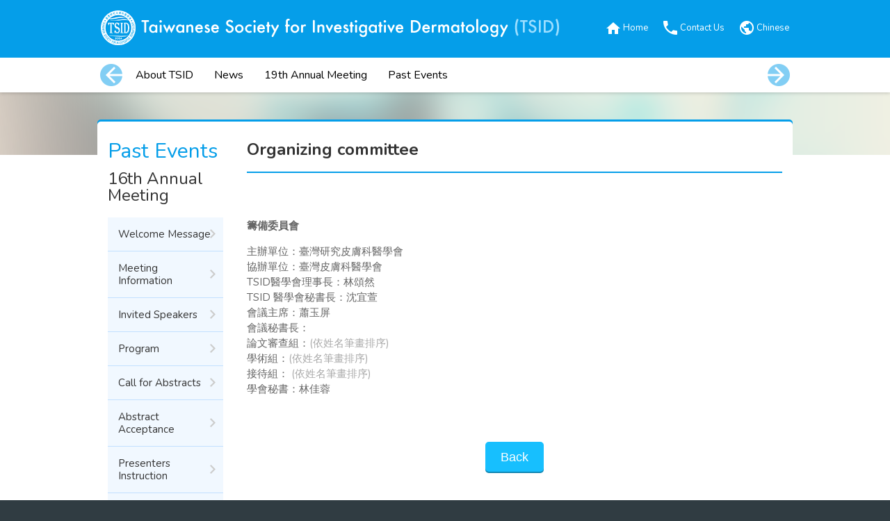

--- FILE ---
content_type: text/html; charset=UTF-8
request_url: http://www.tsid.org.tw/en/article/index.php?FID=17&FSID=54&FTID=114&Type=3
body_size: 28272
content:
<!DOCTYPE html>
<html lang="en">
<head>
		<!-- Global site tag (gtag.js) - Google Analytics -->
	<script async src="https://www.googletagmanager.com/gtag/js?id=G-CKV93J5C0H"></script>
	<script>
		window.dataLayer = window.dataLayer || [];
		function gtag(){dataLayer.push(arguments);}
		gtag('js', new Date());

		gtag('config', 'G-CKV93J5C0H');
	</script>
	<meta charset="utf-8">
	<meta name="format-detection" content="telephone=no">
	<meta name="viewport" content="width=1024">
	<meta http-equiv="X-UA-Compatible" content="IE=edge,chrome=1">
	<title>Taiwanese Society for Investigative Dermatology (TSID)</title>
	<meta name="Keywords" content="TSID,Investigative Dermatology,Taiwanese Society for Investigative Dermatology">
	<meta name="Description" property="og:description" itemprop="description" content="This Council will improve the level of skin science, Promote skin science research and clinical application, And the establishment of an international study of dermatology medical groups for the purpose of the link.">

	<link rel="icon" type="image/png" href="/images/favicons/favicon-32x32.png" sizes="32x32">
	<link rel="shortcut icon" href="/images/favicons/favicon.ico">
	<link rel="manifest" href="/images/favicons/manifest.json">
	<meta name="theme-color" content="#059ee9">

	<link rel="image_src" type="image/jpeg" href="/images/icon-for-facebook.png" />
	<link rel="apple-touch-icon" href="/images/touch-icon-iphone-retina.png">
	<link rel="apple-touch-icon" sizes="76x76" href="/images/touch-icon-ipad.png">
	<link rel="apple-touch-icon" sizes="120x120" href="/images/touch-icon-iphone-retina.png">
	<link rel="apple-touch-icon" sizes="152x152" href="/images/touch-icon-ipad-retina.png">
	<!--fb meta-->

	<meta property="og:title" itemprop="name" content="Taiwanese Society for Investigative Dermatology(TSID)">
	<meta property="og:image" itemprop="image" content="/images/icon-for-facebook.png">
	<meta property="og:type" content="website">
	<meta property="og:site_name" name="application-name" content="Taiwanese Society for Investigative Dermatology(TSID)">
	<!--fb meta(end)-->


	<!--[if lt IE 9]>
	<script src="https://cdnjs.cloudflare.com/ajax/libs/html5shiv/3.7.3/html5shiv.min.js"></script>
	<script src="https://cdnjs.cloudflare.com/ajax/libs/respond.js/1.4.2/respond.min.js"></script>
	<![endif]-->

	<script src="https://cdnjs.cloudflare.com/ajax/libs/jquery/1.12.4/jquery.min.js"></script>
	<script src="/js/jquery.mousewheel.js"></script>
	<script src="/js/jquery.easing.1.3.js"></script>
	<script src="/manage/JavaScript/HuaWeb.js"></script>
	<link rel="stylesheet" href="https://cdnjs.cloudflare.com/ajax/libs/normalize/5.0.0/normalize.min.css">
	<link rel="stylesheet" href="https://fonts.googleapis.com/css?family=Nunito:400,700&display=swap">
	<link rel="stylesheet" href="https://cdnjs.cloudflare.com/ajax/libs/animate.css/3.5.2/animate.min.css">
	<script src="https://cdnjs.cloudflare.com/ajax/libs/imgLiquid/0.9.944/js/imgLiquid-min.js"></script>
	<link rel="stylesheet" href="/en/css/tsid.css?v=20241014">

	<script>
		$(document).ready(function(){
			$(".imgLiquidFill").imgLiquid({fill:true});
		});
	</script>
	<link rel="stylesheet" href="../css/news.css?v=20241014">
</head>
<body>
		<div id="headerContainer" class="clearfix">
		<header class="wrapper">
			<a id="headingLink" href="/en/index.php" title="TSID Home">
				<h2 id="heading">
					Taiwanese Society for Investigative Dermatology(TSID)
				</h2>
			</a>
			<div id="topLinks">
      				<a class="icon iconHome" href="/en/index.php" title="TSID Home">Home</a>
      				<a class="icon iconContact" href="/en/contact/">Contact Us</a>
				<a class="icon iconEnglish" href="/">Chinese</a>
			</div><!--/#topLinks-->
		</header>
		<div id="menuContainer">
			<div class="wrapper">
				<i class="mouse-use"></i>
				<a class="nav-arrow" id="nav-prev" href="javascript:void(0);">prev</a>
				<a class="nav-arrow" id="nav-next" href="javascript:void(0);">next</a>
				<nav id="menu">
					<ul>
            <li><a class="nav-0" href="javascript:void(0);">About TSID</a></li>
                                                <li><a class="nav-2" href="/en/news/index.php?type=all">News</a></li>
                                    <li><a class="nav-15" href="/en/article/index.php?FID=15&Type=1">19th Annual Meeting</a></li>
                                    <li><a class="nav-17" href="#">Past Events</a></li>
            					</ul>
				</nav><!--/#menu-->
				<div id="sub-block">
					<ul class="sub-nav sub-nav-0 clearfix">
						<a href="#"><h3 class="main-nav-name">About TSID</h3></a>
						<li><a href="/en/about/">TSID</a></li>
						<li><a href="/en/about/roster.php">Supervisors</a></li>
						<li><a href="/en/about/journal.php">Journal</a></li>
					</ul>
                                                                        <ul class="sub-nav sub-nav-15 clearfix">
                <a href="/en/article/index.php?FID=15&Type=1"><h3 class="main-nav-name">19th Annual Meeting</h3></a>
                                                    <li>
                    <a href="/en/article/index.php?FID=15&FSID=26&Type=2">Welcome Message</a>
                                      </li>
                                                    <li>
                    <a href="/en/article/index.php?FID=15&FSID=27&Type=2">Meeting Information</a>
                                      </li>
                                                    <li>
                    <a href="/en/article/index.php?FID=15&FSID=36&Type=2">Invited Speakers</a>
                                      </li>
                                                    <li>
                    <a href="/en/article/index.php?FID=15&FSID=28&Type=2">Program</a>
                                      </li>
                                                    <li>
                    <a href="/en/article/index.php?FID=15&FSID=29&Type=2">Call for Abstracts</a>
                                      </li>
                                                    <li>
                    <a href="/en/article/index.php?FID=15&FSID=30&Type=2">Abstract Acceptance</a>
                                      </li>
                                                    <li>
                    <a href="/en/article/index.php?FID=15&FSID=31&Type=2">Presenters Instruction</a>
                                      </li>
                                                    <li>
                    <a href="/en/article/index.php?FID=15&FSID=32&Type=2">Registration</a>
                                      </li>
                                                    <li>
                    <a href="/en/article/index.php?FID=15&FSID=35&Type=2">Link</a>
                                      </li>
                                                    <li>
                    <a href="/en/article/index.php?FID=15&FSID=46&Type=2">Sponsors</a>
                                      </li>
                                                    <li>
                    <a href="/en/article/index.php?FID=15&FSID=48&Type=2">Organizing committee</a>
                                      </li>
                              </ul>
                                                            <ul class="sub-nav sub-nav-17 clearfix">
                <a href="#"><h3 class="main-nav-name">Past Events</h3></a>
                                                    <li>
                    <a href="#"></a>
                                      </li>
                                                    <li>
                    <a href="#">12th Annual Meeting</a>
                                          <ol class="sub3-nav">
                                                                            <li><a href="/en/article/index.php?FID=17&FSID=39&FTID=11&Type=3">Welcome Message</a></li>
                                                                            <li><a href="/en/article/index.php?FID=17&FSID=39&FTID=12&Type=3">Meeting Information</a></li>
                                                                            <li><a href="/en/article/index.php?FID=17&FSID=39&FTID=13&Type=3">Invited Speakers</a></li>
                                                                            <li><a href="/en/article/index.php?FID=17&FSID=39&FTID=14&Type=3">Program</a></li>
                                                                            <li><a href="/en/article/index.php?FID=17&FSID=39&FTID=15&Type=3">Call for Abstracts</a></li>
                                                                            <li><a href="/en/article/index.php?FID=17&FSID=39&FTID=16&Type=3">Abstract Acceptance</a></li>
                                                                            <li><a href="/en/article/index.php?FID=17&FSID=39&FTID=17&Type=3">Presenters Instruction</a></li>
                                                                            <li><a href="/en/article/index.php?FID=17&FSID=39&FTID=18&Type=3">Registration</a></li>
                                                                            <li><a href="/en/article/index.php?FID=17&FSID=39&FTID=19&Type=3">Venue &amp; Access</a></li>
                                                                            <li><a href="/en/article/index.php?FID=17&FSID=39&FTID=20&Type=3">Accommodation</a></li>
                                                                            <li><a href="/en/article/index.php?FID=17&FSID=39&FTID=21&Type=3">Link</a></li>
                                              </ol>
                                      </li>
                                                    <li>
                    <a href="#">13th Annual Meeting</a>
                                          <ol class="sub3-nav">
                                                                            <li><a href="/en/article/index.php?FID=17&FSID=42&FTID=33&Type=3">Welcome Message</a></li>
                                                                            <li><a href="/en/article/index.php?FID=17&FSID=42&FTID=34&Type=3">Meeting Information</a></li>
                                                                            <li><a href="/en/article/index.php?FID=17&FSID=42&FTID=35&Type=3">Invited Speakers</a></li>
                                                                            <li><a href="/en/article/index.php?FID=17&FSID=42&FTID=36&Type=3">Program</a></li>
                                                                            <li><a href="/en/article/index.php?FID=17&FSID=42&FTID=37&Type=3">Call for Abstracts</a></li>
                                                                            <li><a href="/en/article/index.php?FID=17&FSID=42&FTID=38&Type=3">Abstract Acceptance</a></li>
                                                                            <li><a href="/en/article/index.php?FID=17&FSID=42&FTID=39&Type=3">Presenters Instruction</a></li>
                                                                            <li><a href="/en/article/index.php?FID=17&FSID=42&FTID=40&Type=3">Registration</a></li>
                                                                            <li><a href="/en/article/index.php?FID=17&FSID=42&FTID=41&Type=3">Venue &amp; Access</a></li>
                                                                            <li><a href="/en/article/index.php?FID=17&FSID=42&FTID=42&Type=3">Accommodation</a></li>
                                                                            <li><a href="/en/article/index.php?FID=17&FSID=42&FTID=43&Type=3">Link</a></li>
                                              </ol>
                                      </li>
                                                    <li>
                    <a href="/en/article/index.php?FID=17&FSID=45&Type=2">14th Annual Meeting</a>
                                          <ol class="sub3-nav">
                                                                            <li><a href="#">Welcome Message</a></li>
                                                                            <li><a href="/en/article/index.php?FID=17&FSID=45&FTID=57&Type=3">Meeting Information</a></li>
                                                                            <li><a href="/en/article/index.php?FID=17&FSID=45&FTID=58&Type=3">Invited Speakers</a></li>
                                                                            <li><a href="/en/article/index.php?FID=17&FSID=45&FTID=59&Type=3">Program</a></li>
                                                                            <li><a href="/en/article/index.php?FID=17&FSID=45&FTID=60&Type=3">Call for Abstracts</a></li>
                                                                            <li><a href="/en/article/index.php?FID=17&FSID=45&FTID=61&Type=3">Abstract Acceptance</a></li>
                                                                            <li><a href="/en/article/index.php?FID=17&FSID=45&FTID=62&Type=3">Presenters Instruction</a></li>
                                                                            <li><a href="/en/article/index.php?FID=17&FSID=45&FTID=63&Type=3">Registration</a></li>
                                                                            <li><a href="/en/article/index.php?FID=17&FSID=45&FTID=64&Type=3">Venue &amp; Access</a></li>
                                                                            <li><a href="/en/article/index.php?FID=17&FSID=45&FTID=65&Type=3">Accommodation</a></li>
                                                                            <li><a href="/en/article/index.php?FID=17&FSID=45&FTID=66&Type=3">Link</a></li>
                                              </ol>
                                      </li>
                                                    <li>
                    <a href="#">15th Annual Meeting</a>
                                          <ol class="sub3-nav">
                                                                            <li><a href="/en/article/index.php?FID=17&FSID=51&FTID=80&Type=3">Welcome Message</a></li>
                                                                            <li><a href="/en/article/index.php?FID=17&FSID=51&FTID=81&Type=3">Meeting Information</a></li>
                                                                            <li><a href="/en/article/index.php?FID=17&FSID=51&FTID=82&Type=3">Invited Speakers</a></li>
                                                                            <li><a href="/en/article/index.php?FID=17&FSID=51&FTID=83&Type=3">Program</a></li>
                                                                            <li><a href="/en/article/index.php?FID=17&FSID=51&FTID=84&Type=3">Call for Abstracts</a></li>
                                                                            <li><a href="/en/article/index.php?FID=17&FSID=51&FTID=85&Type=3">Abstract Acceptance</a></li>
                                                                            <li><a href="/en/article/index.php?FID=17&FSID=51&FTID=86&Type=3">Presenters Instruction</a></li>
                                                                            <li><a href="/en/article/index.php?FID=17&FSID=51&FTID=87&Type=3">Registration</a></li>
                                                                            <li><a href="/en/article/index.php?FID=17&FSID=51&FTID=88&Type=3">Venue &amp; Access</a></li>
                                                                            <li><a href="/en/article/index.php?FID=17&FSID=51&FTID=89&Type=3">Accommodation</a></li>
                                                                            <li><a href="/en/article/index.php?FID=17&FSID=51&FTID=90&Type=3">Link</a></li>
                                                                            <li><a href="/en/article/index.php?FID=17&FSID=51&FTID=91&Type=3">Sponsors</a></li>
                                                                            <li><a href="/en/article/index.php?FID=17&FSID=51&FTID=92&Type=3">Organizing committee</a></li>
                                              </ol>
                                      </li>
                                                    <li>
                    <a href="/en/article/index.php?FID=17&FSID=54&Type=2">16th Annual Meeting</a>
                                          <ol class="sub3-nav">
                                                                            <li><a href="#">Welcome Message</a></li>
                                                                            <li><a href="/en/article/index.php?FID=17&FSID=54&FTID=105&Type=3">Meeting Information</a></li>
                                                                            <li><a href="/en/article/index.php?FID=17&FSID=54&FTID=106&Type=3">Invited Speakers</a></li>
                                                                            <li><a href="/en/article/index.php?FID=17&FSID=54&FTID=107&Type=3">Program</a></li>
                                                                            <li><a href="/en/article/index.php?FID=17&FSID=54&FTID=108&Type=3">Call for Abstracts</a></li>
                                                                            <li><a href="/en/article/index.php?FID=17&FSID=54&FTID=109&Type=3">Abstract Acceptance</a></li>
                                                                            <li><a href="/en/article/index.php?FID=17&FSID=54&FTID=110&Type=3">Presenters Instruction</a></li>
                                                                            <li><a href="/en/article/index.php?FID=17&FSID=54&FTID=111&Type=3">Registration</a></li>
                                                                            <li><a href="/en/article/index.php?FID=17&FSID=54&FTID=112&Type=3">Link</a></li>
                                                                            <li><a href="/en/article/index.php?FID=17&FSID=54&FTID=113&Type=3">Sponsors</a></li>
                                                                            <li><a href="/en/article/index.php?FID=17&FSID=54&FTID=114&Type=3">Organizing committee</a></li>
                                              </ol>
                                      </li>
                                                    <li>
                    <a href="#">17th Annual Meeting</a>
                                          <ol class="sub3-nav">
                                                                            <li><a href="/en/article/index.php?FID=17&FSID=55&FTID=115&Type=3">Welcome Message</a></li>
                                                                            <li><a href="/en/article/index.php?FID=17&FSID=55&FTID=116&Type=3">Meeting Information</a></li>
                                                                            <li><a href="/en/article/index.php?FID=17&FSID=55&FTID=117&Type=3">Invited Speakers</a></li>
                                                                            <li><a href="/en/article/index.php?FID=17&FSID=55&FTID=118&Type=3">Program</a></li>
                                                                            <li><a href="/en/article/index.php?FID=17&FSID=55&FTID=119&Type=3">Call for Abstracts</a></li>
                                                                            <li><a href="/en/article/index.php?FID=17&FSID=55&FTID=120&Type=3">Abstract Acceptance</a></li>
                                                                            <li><a href="/en/article/index.php?FID=17&FSID=55&FTID=121&Type=3">Presenters Instruction</a></li>
                                                                            <li><a href="/en/article/index.php?FID=17&FSID=55&FTID=122&Type=3">Registration</a></li>
                                                                            <li><a href="/en/article/index.php?FID=17&FSID=55&FTID=123&Type=3">Link</a></li>
                                                                            <li><a href="/en/article/index.php?FID=17&FSID=55&FTID=124&Type=3">Sponsors</a></li>
                                                                            <li><a href="/en/article/index.php?FID=17&FSID=55&FTID=125&Type=3">Organizing committee</a></li>
                                              </ol>
                                      </li>
                                                    <li>
                    <a href="#">18th Annual Meeting</a>
                                          <ol class="sub3-nav">
                                                                            <li><a href="/en/article/index.php?FID=17&FSID=60&FTID=148&Type=3">Welcome Message</a></li>
                                                                            <li><a href="/en/article/index.php?FID=17&FSID=60&FTID=149&Type=3">Meeting Information</a></li>
                                                                            <li><a href="/en/article/index.php?FID=17&FSID=60&FTID=150&Type=3">Invited Speakers</a></li>
                                                                            <li><a href="/en/article/index.php?FID=17&FSID=60&FTID=151&Type=3">Program</a></li>
                                                                            <li><a href="/en/article/index.php?FID=17&FSID=60&FTID=152&Type=3">Call for Abstracts</a></li>
                                                                            <li><a href="/en/article/index.php?FID=17&FSID=60&FTID=153&Type=3">Abstract Acceptance</a></li>
                                                                            <li><a href="/en/article/index.php?FID=17&FSID=60&FTID=154&Type=3">Presenters Instruction</a></li>
                                                                            <li><a href="/en/article/index.php?FID=17&FSID=60&FTID=155&Type=3">Registration</a></li>
                                                                            <li><a href="/en/article/index.php?FID=17&FSID=60&FTID=156&Type=3">Link</a></li>
                                                                            <li><a href="#">Sponsors</a></li>
                                                                            <li><a href="/en/article/index.php?FID=17&FSID=60&FTID=158&Type=3">Organizing committee</a></li>
                                              </ol>
                                      </li>
                              </ul>
                      				</div><!--/#sub-block-->
			</div><!--/.wrapper-->
		</div><!--/#menuContainer-->
	</div><!--/#headerContainer-->
	<div id="contentContainer">
		<div class="wrapper contentWrapper clearfix">
			<div id="subMenu">
											<div class="level1Title"><!--自訂選單1-->
					Past Events				</div>
				<div class="level2Title"><!--第二層項目-->
					16th Annual Meeting				</div>
				<ul class="subList"><!--第3層項目-->
														<li ><a href="#">Welcome Message</a></li>
														<li ><a href="/en/article/index.php?FID=17&FSID=54&FTID=105&Type=3">Meeting Information</a></li>
														<li ><a href="/en/article/index.php?FID=17&FSID=54&FTID=106&Type=3">Invited Speakers</a></li>
														<li ><a href="/en/article/index.php?FID=17&FSID=54&FTID=107&Type=3">Program</a></li>
														<li ><a href="/en/article/index.php?FID=17&FSID=54&FTID=108&Type=3">Call for Abstracts</a></li>
														<li ><a href="/en/article/index.php?FID=17&FSID=54&FTID=109&Type=3">Abstract Acceptance</a></li>
														<li ><a href="/en/article/index.php?FID=17&FSID=54&FTID=110&Type=3">Presenters Instruction</a></li>
														<li ><a href="/en/article/index.php?FID=17&FSID=54&FTID=111&Type=3">Registration</a></li>
														<li ><a href="/en/article/index.php?FID=17&FSID=54&FTID=112&Type=3">Link</a></li>
														<li ><a href="/en/article/index.php?FID=17&FSID=54&FTID=113&Type=3">Sponsors</a></li>
														<li class='active'><a href="/en/article/index.php?FID=17&FSID=54&FTID=114&Type=3">Organizing committee</a></li>
								</ul>
						</div><!--/#subMenu-->
			<h2 id="pageHeader">
				Organizing committee			</h2><!--/#pageHeader-->
			<article id="pageArticle" class="newsDetail clearfix">
				<!--<div id="newsHeader">
					<h3 class="title">標題</h3>
				</div>-->
				<div id="newsBody">
					<div class="newsContent">
						<p><strong>籌備委員會</strong></p>

<p>主辦單位：臺灣研究皮膚科醫學會<br />
協辦單位：臺灣皮膚科醫學會<br />
TSID醫學會理事長：林頌然<br />
TSID 醫學會秘書長：沈宜萱<br />
會議主席：蕭玉屏<br />
會議秘書長：<br />
論文審查組：<span style="color:#A9A9A9">(依姓名筆畫排序)</span><br />
學術組：<span style="color:#A9A9A9">(依姓名筆畫排序)</span><br />
接待組： <span style="color:#A9A9A9">(依姓名筆畫排序)</span><br />
學會秘書：林佳蓉</p>
					</div>
									<!--
					<div class="url">
						串連網站：
						<a target="_blank" href="http://www.huaweb.com.tw">www.huaweb.com.tw</a>
					</div>
					<div class="attachment fileFormat">
						<a target="_blank" href="xxx.pdf">附件PDF檔</a>
						<a target="_blank" href="xxx.doc">附件word檔</a>
					</div>
					<div id="socialShare" class="clearfix">
						<strong>分享：</strong>
						<a class="fb" href="javascript:void(window.open('http://www.facebook.com/share.php?u='.concat(encodeURIComponent(location.href)),'Facebook Share','width=640, height=480, scrollbars=yes' ));">Facebbok</a>
						<a class="gl" href="javascript: void(window.open('https://plus.google.com/share?url='.concat(encodeURIComponent(location.href)), '', 'menubar=no,toolbar=no,resizable=yes,scrollbars=yes,height=600,width=600'));">google plus</a>
						<a class="twitter" href="javascript:void(window.open('http://twitter.com/home/?status='.concat(encodeURIComponent(document.title)) .concat(' ') .concat(encodeURIComponent(location.href)),'Facebook Share','width=640, height=480, scrollbars=yes' ));">Twitter</a>
						<a class="plurk" href="javascript:void(window.open('http://www.plurk.com/?qualifier=shares&status=' .concat(encodeURIComponent(location.href)) .concat(' ') .concat('&#40;') .concat(encodeURIComponent(document.title)) .concat('&#41;'),'Plurk','width=640, height=480, scrollbars=yes' ));">Plurk</a>
					</div>
					-->
					<div class="buttons">
						<a class="btn btn-secondary" href="javascript:window.history.back()">Back</a>
					</div>
				</div>
			</article><!--/#pageArticle-->
		</div>
	</div><!--/#homepageContainer-->
			<footer>
			<div class="contactInfo">
				<div class="wrapper">
					<span class="icon iconAdd"><a class="googlemap" target="_blank" href="https://goo.gl/maps/CXuFMpMihGD2" title="open new window:look over google map">4F., No.1-2, Sec. 1, Wuchang St., Zhongzheng Dist., Taipei City 100, Taiwan (R.O.C.)<i class="iconGooglemap"></i></a></span><br>
					<span class="icon iconTel">Tel：886-2-23880595~6&emsp;&emsp;</span>
					<span class="icon iconFax">Fax：886-2-23880597&emsp;&emsp;</span>
					<span class="icon iconEmail">E-mail：tsid@tsid.org.tw</span>
				</div>
			</div>
			<div class="wrapper">
				<div class="copyright">
					&copy;2017 Taiwanese Society for Investigative Dermatology (TSID). All Rights Reserved.
				</div>
				<div class="recommend">
					We recommend using Google Chrome, Firefox, or Edge browsers with a screen resolution of 1024 * 768 or more to get the best view.
					<a title="Designed by Huaweb" class="huaweb" target="_blank" href="http://www.huaweb.com.tw">Designed by Huaweb</a>
				</div>
			</div>
		</footer><!--/footer-->
		<a href="javascript:void(0);" title="Top" class="scrollUp">TOP</a>
		<script src="/js/common.js?v=20220407"></script>
</body>
</html>


--- FILE ---
content_type: text/css
request_url: http://www.tsid.org.tw/en/css/tsid.css?v=20241014
body_size: 24832
content:
html{height:100%;}
html, button, input, select, textarea {color:#333;}
body{
	font-size:15px; color:#666; font-weight:400;
	font-family:'Nunito', "微軟正黑體", "Microsoft JhengHei", "微软雅黑体", "Microsoft YaHei", "Microsoft JhengHei UI", Arial, sans-serif;
	text-rendering:auto;
	-webkit-font-smoothing:antialiased;
	-moz-osx-font-smoothing:grayscale;
	height:auto!important;min-height:100%;height:100%;
	background-color:#303c42;
	/*overflow-x:hidden;*/
}

*{-webkit-box-sizing:border-box; -moz-box-sizing:border-box; box-sizing:border-box;}

/* 反白 */
::-moz-selection{background:#bce8ff; color:#000; text-shadow:none;}
::selection {background:#bce8ff; color:#000; text-shadow:none;}

/* 設置提示文字顏色 */
::-webkit-input-placeholder{color:#999;}
::-moz-placeholder{color:#999;}
:-ms-input-placeholder{color:#999;}
.placeholder{color:#999;}
.fontColorCrimson{color:#d2616a;}
.fontColorBlue{color:#0083e6;}
.fontColor999{color:#999;}

hr{display:block; height:1px; border:0; border-top:1px solid #ccc; margin:1em 0; padding:0;}

/* 移除圖片底下間隙 */
img{vertical-align:middle;}

/* 移除fieldset預設樣式 */
fieldset{border:0; margin:0; padding:0;}

/* 只允許文字區域垂直調整大小 */
textarea{resize:vertical;}

a{color:#009cef; text-decoration:none;}
a:hover, a:active, a:focus{/*outline:0;*/ color:#0ebcfc;}

.wrapper{
	width:1000px; min-width:1000px; 
	margin:0 auto; 
	position:relative;
	/*box-shadow:0 0 1px rgba(0,0,0,.9);*/
}
/*-------------------------------------------
Header
-------------------------------------------*/
#headerContainer{
	position:relative; z-index:10;
	height:133px;
	background-color:#059ee9;
	box-shadow:0 1px 5px rgba(0,0,0,.2);
}
	#headerContainer header{
		position:relative;
		height:100%;
	}
		#headingLink{
			background-image:url(../images/tsid_heading.png?v=20191001);
			background-repeat:no-repeat;
			background-size:660px 50px;
			width:660px;
			height:50px;
			position:absolute; top:15px; left:5px; z-index:100;
		}
		@media 
		all and (min--moz-device-pixel-ratio: 1.5),
		all and (-o-min-device-pixel-ratio: 3/2),
		all and (-webkit-min-device-pixel-ratio: 1.5),
		all and (min-device-pixel-ratio: 1.5),
		all and (min-resolution: 1.5dppx) {
			#headingLink{background-image:url(../images/tsid_heading@2x.png?v=20191001);}
		}
			#heading{
				margin:0;				
				text-indent:-99999em;
			}
				#heading *{
					display:none;
				}
		#topLinks{
			position:absolute; right:5px; top:28px;
		}
			#topLinks a{
				display:inline-block;
				vertical-align:top;
				font-size:13px; line-height:24px;
				color:#fff;
				margin-left:16px;
			}
			#topLinks a:hover{
				color:#000;
			}
			#topLinks .icon{
				background-position:0 50%;
				background-repeat:no-repeat;
				background-size:24px 24px;
				padding-left:26px;
			}
			#topLinks .iconHome{
				background-image:url(../images/header_icon_home.png);
			}
			#topLinks .iconContact{
				background-image:url(../images/header_icon_tel.png);
			}
			#topLinks .iconEnglish{
				background-image:url(../images/header_icon_language.png);
			}
/*-------------------------------------------
Nav
-------------------------------------------*/
#menuContainer{
	background-color:#fff;
	width:100%;
	height:50px;
	position:absolute; bottom:0;
}
	#menu *{box-sizing:border-box;}
	/* how use */
	.mouse-use{
		display:none;
		width:29px; height:48px;
		background:url(../images/mouse-wheel.gif?20151013) no-repeat;
		position:absolute; right:0; top:1px;
	}
	/* arrow */
	.nav-arrow{
		position:absolute; z-index:2; top:0;
		display:inline-block;
		width:40px; height:50px;
		filter:alpha(opacity=50);opacity:.5;-moz-opacity:.5;-webkit-opacity:.5;
		text-indent:-99999em;
		transition:all .2s; -webkit-transition:all .2s;
	}
	.nav-arrow:hover{
		filter:alpha(opacity=100);opacity:1;-moz-opacity:1;-webkit-opacity:1;
	}
	#nav-prev{
		background:url(../images/nav-prev.png) no-repeat 50% 50%;
		left:0;
	}
	#nav-next{
		background:url(../images/nav-next.png) no-repeat 50% 50%;
		right:0;
	}
	#menu{		
		margin:0; padding:0;
		position:absolute; top:0px; left:40px; z-index:99;
		width:920px;
		height:50px;
		overflow:hidden;
		/*border:1px dotted #777;*/
	}
		#menu ul{
			margin:0; padding:0; list-style:none;
			width:100%;
			white-space:nowrap;
			overflow-x:auto;
			overflow-y:hidden;
			letter-spacing:0rem;
			word-spacing:0rem;
			font-size:0;
		}
			#menu li{
				display:inline-block;*display:inline;zoom:1; 
				white-space:nowrap;
				letter-spacing:normal;
				word-spacing:normal;
			}
				#menu li a{
					display:block;
					line-height:50px;
					color:#000; 
					font-size:16px;
					white-space:nowrap;
					text-align:center;
					padding:0 15px;
					transition:all .2s; -webkit-transition:all .2s;
				}
				#menu a:hover{
					color:#059ee9; 
					background-color:#f7f7f7;
				}
				#menu:before{
					display:block;
					width:20px; height:50px;
					content:"";
					background: -moz-linear-gradient(left,  rgba(255,255,255,1) 0%, rgba(255,255,255,1) 2%, rgba(255,255,255,0) 100%);
					background: -webkit-linear-gradient(left,  rgba(255,255,255,1) 0%,rgba(255,255,255,1) 2%,rgba(255,255,255,0) 100%);
					background: linear-gradient(to right,  rgba(255,255,255,1) 0%,rgba(255,255,255,1) 2%,rgba(255,255,255,0) 100%);
					filter: progid:DXImageTransform.Microsoft.gradient( startColorstr='#ffffff', endColorstr='#00ffffff',GradientType=1 );
					position:absolute; left:-5px; top:0;
				}
				#menu:after{
					display:block;
					width:20px; height:50px;
					content:"";
					background: -moz-linear-gradient(left,  rgba(255,255,255,0) 0%, rgba(255,255,255,1) 98%, rgba(255,255,255,1) 100%);
					background: -webkit-linear-gradient(left,  rgba(255,255,255,0) 0%,rgba(255,255,255,1) 98%,rgba(255,255,255,1) 100%);
					background: linear-gradient(to right,  rgba(255,255,255,0) 0%,rgba(255,255,255,1) 98%,rgba(255,255,255,1) 100%);
					filter: progid:DXImageTransform.Microsoft.gradient( startColorstr='#00ffffff', endColorstr='#ffffff',GradientType=1 );
					position:absolute; right:0px; top:0;
				}


	#sub-block{
		position:absolute; top:50px; z-index:99;
		width:100%;
		background-color:#f7f7f7;
		box-shadow:0 2px 5px rgba(0,0,0,.2);
		border-bottom-left-radius:5px;
		border-bottom-right-radius:5px;
	}
		#sub-block *{
			box-sizing:border-box;
		}
		#sub-block .sub-nav{
			display:none;
			/*display:block;*/
			margin:0; 
			padding:20px 20px 20px ;
			list-style:none;
			position:relative;
		}
		#sub-block .main-nav-name{
			margin:0;
			font-size:24px; font-weight:400; 
			color:#059ee9;
			padding:0 0 8px;
			border-bottom:1px solid #ddd;
		}
		#sub-block .main-nav-name:hover{
			color:#09F;
		}
			/* Level2 */
			#sub-block .sub-nav>li{
				display:inline-block;*display:inline;zoom:1;
				vertical-align:top;
				font-size:16px;
				margin:10px 30px 0 0;
			}
			#sub-block .sub-nav>li a{
				color:#000; font-weight:700;
			}
			#sub-block .sub-nav>li a:hover{
				color:#09F;
			}
                /* file format icon */
                #sub-block .sub-nav>li a[href*='.pdf']{background-image:url(../images/icon_pdf.png); padding-left:20px;}
                #sub-block .sub-nav>li a[href*='.doc']{background-image:url(../images/icon_word.png); padding-left:20px;}
                #sub-block .sub-nav>li a[href*='.xls']{background-image:url(../images/icon_excel.png); padding-left:20px;}
                #sub-block .sub-nav>li a[href*='.ppt']{background-image:url(../images/icon_powerpoint.png); padding-left:20px;}
				/* Level 3 */
				#sub-block .sub3-nav{
					margin:10px 0 0 .5em;
					padding:0 0 10px;
					list-style:none;
					border-left:1px solid #ddd;
				}
				#sub-block .sub3-nav li{
					font-size:13px;
					padding:5px 0 5px 1em;
				}
				#sub-block .sub3-nav li a{
					color:#777;
				}
				#sub-block .sub3-nav li a:hover{
					color:#09F;
				}

/*-------------------------------------------
Container
-------------------------------------------*/
#contentContainer{
	height:auto!important;min-height:500px;height:500px;
	position:relative; z-index:0;
	padding:70px 0 50px;
	line-height:1.5;
	background:url(../images/content_bg.png) 50% 0 no-repeat;
	background-color:#fff;
}
	#contentContainer .contentWrapper{
		padding:0 15px;
	}
/*-------------------------------------------
subMenu
-------------------------------------------*/
#subMenu{
	float:left;
	width:166px;
}
	#subMenu .level1Title{
		font-size:30px; line-height:30px;
		color:#059ee9;
	}
	#subMenu .level2Title{
		font-size:24px; line-height:24px;
		color:#333;
		margin-top:12px;
	}
	#subMenu .subList{
		list-style:none;
		margin:20px 0 0;
		padding:0;
	}
		#subMenu .subList li{
			
		}
			#subMenu .subList li a{
				display:block;
				background:url(../images/menu_arrow.png) no-repeat 96% 50%;
				background-color:#f1f8ff;
				padding:15px;
				font-size:15px; line-height:18px;
				border-bottom:1px solid #c2e0ff;
				color:#333;
			}
			#subMenu .subList li a:hover,
			#subMenu .subList li.active a{
				background-image:url(../images/menu_arrow_active.png);
				color:#059ee9;
			}
			#subMenu .subList li.active a:hover{
				cursor:default;
			}
/*-------------------------------------------
Article
-------------------------------------------*/
#pageHeader,
#pageArticle{
	float:right;
	width:770px;
}
#pageHeader{	
	margin:0;
	font-size:24px; line-height:24px;
	color:#333;
	border-bottom:2px solid #059ee9;
	padding-bottom:20px;
}
#pageArticle{
	margin-top:30px;
}

/*-------------------------------------------
Table List
-------------------------------------------*/
table.list thead th{
	background-color:#eaf6ff; 
	padding:8px 0;
	color:#111; font-weight:600;
}
table.list tbody th, table.list tbody td{
	padding:14px 5px; 
	line-height:1.3em;
	/*font-size:14px;*/
	border-bottom:1px solid #ddd;
	/*border-left:1px solid #e1e1e1;*/
}
table.list tbody time{ font-size:13px;}
table.list tbody td:nth-child(1){border-left:none;}
table.list tbody tr:nth-child(even){/*background:#f5f5f5;*/}
/*-------------------------------------------
Table Content
-------------------------------------------*/
table.content caption{ position:relative;}
table.content span.requiredText{ display:block; position:absolute; right:0; top:8px; font-size:13px;}
table.content{ /*margin-top:20px;*/}
table.content caption{
	background-color:#eaf6ff;
	padding:7px 0 5px;
	color:#000; font-weight:bold;
	border-top:2px solid #45ccfe;
	border-bottom:2px solid #45ccfe;
	font-size:16px;
}
table.content thead th{
	background:#eaf6ff; 
	border-bottom:2px solid #ddd; 
	color:#222; 
	padding:2px;
}
table.content tbody th, table.content tbody td{
	padding:8px 5px; 
	border-bottom:1px solid #ddd; border-left:1px solid #e1e1e1;
}
table.content tbody th{
	background:#f6f6f6;
	color:#000; font-size:14px; font-weight:500;
	text-align:right; 
}
table.content tbody th:nth-child(1), table.content tbody td:nth-child(1){border-left:none;}

table.content img{ max-width:670px;}

/*-------------------------------------------
Social Share
-------------------------------------------*/
#socialShare{
	padding:10px 5px; 
	height:55px; 
	clear:both;
	border-top:1px solid #ddd;
}
	#socialShare strong{
		display:inline-block;
		float:left; 
		width:3em; 
		line-height:32px; font-weight:400;
	}
	#socialShare a{
		display:inline-block;
		width:32px; 
		height:32px; 
		float:left; 
		margin-left:7px; 
		background-image:url(/images/icons_social@2x.png); 
		background-size:32px auto;
		background-repeat:no-repeat;
		text-indent:-9999em;
		overflow:hidden;
	}
	#socialShare .fb     {background-position:0 0;}
	#socialShare .gl     {background-position:0 -32px; display:none;}
	#socialShare .twitter{background-position:0 -64px;}
	#socialShare .plurk  {background-position:0 -96px;}
	#socialShare .line   {background-position:0 -128px;}

/*-------------------------------------------
Page
-------------------------------------------*/
.page{
	font-size:13px; 
	margin:0; 
	padding:10px 0; 
	text-align:center; 
	clear:both;
}
	.page a, .page a:hover, .page .current, .page .disabled{
		padding:8px 10px; 
		margin:2px 0; 
		border-radius:3px;-moz-border-radius:3px;-border-radius:3px;
	}
	.page a{
		color:#333; 
		border:1px solid #ccc; 
		cursor:pointer;
	}
	.page a:hover{
		color:#fff; 
		background:#059ee9; 
		border:1px solid #059ee9;
	}
	.page .current{
		color:#333; 
		background:#f9f9f9; 
		border:1px solid #f9f9f9; 
		font-weight:bold;
	}
	.page .disabled{color:#ddd; border:1px solid #ddd;}
	.page .pageTo{margin:2px;}

/*-------------------------------------------
Footer
-------------------------------------------*/
footer{
	margin:0 auto 0 !important;
	font-size:13px; line-height:20px; font-weight:400;
	text-align:center;
}
	footer a{
		color:#000;
	}
	footer a:hover{
		color:#059ee9;
	}
	footer .contactInfo{
		background-color:#e9f4ff;
		color:#000;
		line-height:1.8;
		padding:24px 0;
	}
		footer .contactInfo .googlemap{
			background:url(../images/footer_icon_googlemap.png) 100% 0 no-repeat;
			background-size:16px 16px;
			padding-right:24px;
		}
		@media 
		all and (min--moz-device-pixel-ratio: 1.5),
		all and (-o-min-device-pixel-ratio: 3/2),
		all and (-webkit-min-device-pixel-ratio: 1.5),
		all and (min-device-pixel-ratio: 1.5),
		all and (min-resolution: 1.5dppx) {
			footer .contactInfo .googlemap{background-image:url(../images/footer_icon_googlemap@2x.png);}
		}
		footer .contactInfo .icon{
			background-position:0 50%;
			background-repeat:no-repeat;
			background-size:18px 18px;
			padding-left:22px;
		}
		footer .contactInfo .iconAdd{
			background-image:url(../images/footer_icon_location.png);
		}
		footer .contactInfo .iconTel{
			background-image:url(../images/footer_icon_tel.png);
		}
		footer .contactInfo .iconFax{
			background-image:url(../images/footer_icon_fax.png);
		}
		footer .contactInfo .iconEmail{
			background-image:url(../images/footer_icon_mail.png);
		}
	footer .copyright{
		padding-top:24px;
		color:#fff;
	}
	footer .recommend{
		padding-bottom:24px;
		color:#ccc;
	}
	footer .huaweb{
		color:#000;
		display:block;
		opacity:.5;
	}

/*-------------------------------------------
Scroll Up
-------------------------------------------*/
.scrollUp{
	width:46px; height:46px; 
	text-indent:-9999px; 
	position:fixed; bottom:40px; right:3%; z-index:50;
	background:url(../images/btn-top.png) no-repeat;
	background-size:46px 46px;
	display:none;
}
@media 
all and (min--moz-device-pixel-ratio: 1.5),
all and (-o-min-device-pixel-ratio: 3/2),
all and (-webkit-min-device-pixel-ratio: 1.5),
all and (min-device-pixel-ratio: 1.5),
all and (min-resolution: 1.5dppx) {
	.scrollUp{background-image:url(../images/btn-top@2x.png);}
}

/*-------------------------------------------
Upgrade New Browser
-------------------------------------------*/	
#upgradeNewBrowser{
	width:700px;
	position:fixed; left:50%; margin-left:-350px; top:220px; z-index:1000;
	padding:30px; 
	background-color:#fdfad0; 
	font-size:16px; color:#000; line-height:1.8;
}
	#upgradeNewBrowser .btnClose{
		text-align:center;
		margin-top:30px;
	}
		#upgradeNewBrowser .btnClose a{
			color:#fff;
			background-color:#a62f38;
			padding:10px 20px;
		}

/*-------------------------------------------
Clearfix: contain floats
-------------------------------------------*/
.clearfix:before,
.clearfix:after {
    content: ""; /* 1 */
    display: table; /* 2 */
}
.clearfix:after{clear: both;}
/* For IE 6/7 only */
.clearfix{*zoom: 1;}

/*-------------------------------------------
Common
-------------------------------------------*/
.floatL{float:left; }
.floatR{float:right; }
.hidden{display:none !important; visibility:hidden;}
.explanation{color:#C60; font-weight:400; font-size:13px; padding:3px 0;}
.required{color:#f00 !important; font-weight:normal;}
form{display:inline;}
.important{color:#f00 !important;}
#twzipcode{/*display:inline-block;*display:inline;zoom:1;float:left;*/}
#twzipcode div{float:left;}
.zipcode{width:86px;}
.noneData{color:#999; text-align:center; clear:both; padding:15px; background-color:#f6f6f6; border:1px solid #ddd; border-radius:5px;}

.before{color:#4062ab;}
.after{color:#c00;}

/*-------------------------------------------
JQuery UI
-------------------------------------------*/
#ui-datepicker-div{
	font-size:13px;
	border-radius:0;
	box-shadow:0 1px 6px rgba(0,0,0,.2);
}
	#ui-datepicker-div *{
		border-radius:0;
	}
	.ui-datepicker-prev, 
	.ui-datepicker-next{
		top:10px !important;
	}
	.ui-widget-header{
		background:url(../images/ui-bg_highlight-soft_75_cccccc_1x100.png) !important;
	}
	.ui-widget-header .ui-icon{
		background-image: url(../images/ui-icons_222222_256x240.png) !important;
	}
	.ui-state-hover .ui-icon, 
	.ui-state-focus .ui-icon{
		background-image: url(../images/ui-icons_ffffff_256x240.png) !important;
	}
	.ui-state-default, 
	.ui-widget-content .ui-state-default, 
	.ui-widget-header .ui-state-default{
		background:url(../images/ui-bg_glass_75_e6e6e6_1x400.png) 50% 50% repeat-x #f6f6f6 !important;
	}
	.ui-state-highlight, 
	.ui-widget-content .ui-state-highlight, 
	.ui-widget-header .ui-state-highlight{
		border-color:#754591 !important;
		color:#754591 !important;
	}
	.ui-state-hover, 
	.ui-widget-content .ui-state-hover, 
	.ui-widget-header .ui-state-hover, 
	.ui-state-focus,
	.ui-widget-content .ui-state-focus, 
	.ui-widget-header  .ui-state-focus{
		background:#754591 !important;
		border-color:#754591 !important;
		color:#fff !important;
	}

/*-------------------------------------------
search
-------------------------------------------*/
#searchBlock{
	background-color:#f5f5f5;
	padding:10px 20px;
	margin-bottom:25px;
	position:relative;
	font-size:13px;
}
	#searchBlock input[type=submit]:hover, #searchBlock input[type=button]:hover{
		text-decoration:none;
	}
	#searchBlock ul{margin:0; padding:0; list-style:none;}
	#searchBlock ul li{float:left; padding-right:15px; font-size:13px !important;}
	#searchBlock input, #searchBlock select{margin:3px; margin-left:4px;}
	#searchBlock input[type=text]{}

/*-------------------------------------------
Files Format
-------------------------------------------*/
ul.fileFormat, ol.fileFormat{
	margin:0;
	padding:0;
	list-style:none;
}
.fileFormat a{
	display:inline-block;*display:inline;zoom:1;
	background-image:url(../images/icon_file.png);
	background-repeat:no-repeat;
	background-position:10px 50%; 
	background-color:#fff;
	padding:5px 10px 5px 32px;
	border:1px solid #ddd;
	box-shadow:0 1px 2px rgba(0,0,0,.1);
	border-radius:3px;
}
.fileFormat a[href *='.pdf']{background-image:url(../images/icon_pdf.png);}
.fileFormat a[href *='.xls']{background-image:url(../images/icon_excel.png);}
.fileFormat a[href *='.doc']{background-image:url(../images/icon_word.png);}
.fileFormat a[href *='.ppt']{background-image:url(../images/icon_powerpoint.png);}
.fileFormat a[href *='.jpg'],
.fileFormat a[href *='.png']{background-image:url(../images/icon_img.png);}
.fileFormat a[href *='.rar']{background-image:url(../images/icon_rar.png);}
.fileFormat a[href *='.zip']{background-image:url(../images/icon_zip.png);}

/*-------------------------------------------
Input, Select, Textarea
-------------------------------------------*/
input[type=radio], input[type=checkbox]{vertical-align:-1px; margin:0 3px;}
input[type=text], input[type=password], input[type=email], input[type=tel], input[type=date], textarea, select{
	box-sizing:border-box; -webkit-box-sizing:border-box;
	-webkit-appearance:none; appearance:none;
	font-family:'Roboto', "微軟正黑體", "Microsoft JhengHei", "微软雅黑体", "Microsoft YaHei", "Microsoft JhengHei UI", Arial, sans-serif;
	font-size:15px;
	padding:8px 12px; 
	margin:0; 
	background:#e4eaee;
	border:1px solid #e4eaee; 
	border-radius:5px; -webkit-border-radius:5px; 
	box-shadow:inset 0 1px 1px rgba(0,0,0,.1);
	transition:.2s; -moz-transition:.2s;
}
select{
	padding:8px 35px 8px 12px;
	background:url(../images/select-arrow.png?20170629) 98% 50% no-repeat #e4eaee;
	background-size:24px 24px;
}
select::-ms-expand{
	display:none;
}
textarea{
	width:100%;
}
input[type=radio], input[type=checkbox]{vertical-align:-2px; margin-right:5px;}
input[type=text]:focus, input[type=password]:focus, input[type=email]:focus, input[type=date]:focus, textarea:focus, select:focus{
	outline:0;
	background-color:#e9f8ff;
	border:1px solid #059ee9 !important; 
}
input[type=radio], input[type=checkbox]{
	display:none;
}
input[type=radio] + label{
	display:inline-block;
	line-height:24px;
	background:url(../images/icon-radio.png) no-repeat 0 0;
	background-size:24px 24px;
	padding-left:28px;
	margin-right:15px;
	transition:.1s;-moz-transition:.1s;
}
input[type=radio]:checked + label{
	background:url(../images/icon-radio-checked.png?20160104) no-repeat 0 0;
	background-size:24px 24px;
}
input[type=radio]:disabled + label{
	background:url(../images/icon-radio-checked.png?20160104) no-repeat 0 0;
	background-size:24px 24px;
	opacity:.4;
}
input[type=checkbox] + label{
	display:inline-block;
	line-height:24px;
	background:url(../images/icon-checkbox.png) no-repeat 0 0;
	background-size:24px 24px;
	padding-left:28px;
	margin-right:15px;
	transition:.1s;-moz-transition:.1s;
}
input[type=checkbox]:checked + label{
	background:url(../images/icon-checkbox-checked.png?20160104) no-repeat 0 0;
	background-size:24px 24px;
}
input[type=checkbox]:disabled + label{
	background:url(../images/icon-checkbox-checked.png?20160104) no-repeat 0 0;
	background-size:24px 24px;
	opacity:.4;
}

/*-------------------------------------------
Buttons
-------------------------------------------*/
input[type=submit], input[type=button], input[type=reset], a.btn, .field-file{
	box-sizing:border-box; -webkit-box-sizing: border-box;
	-webkit-appearance:none; appearance:none;
	font-family:'Roboto', "微軟正黑體", "Microsoft JhengHei", "微软雅黑体", "Microsoft YaHei", "Microsoft JhengHei UI", Arial, sans-serif;
	color:#fff;
	text-decoration:none;
	display:inline-block; *display:inline; *zoom:1;
	vertical-align:top; text-align:center;
	border:none;
	background-color:#17bffe;
	box-shadow:inset 0 -2px 0 rgba(0,0,0,.3);
	padding:9px 20px;
	border-radius:5px; -webkit-border-radius:5px; 
	transition:all .2s;-moz-transition:all .2s;-webkit-transition:all .2s;
	cursor:pointer; 
	outline:none;
}
input[type=submit]:hover, input[type=button]:hover, input[type=reset]:hover, a.btn:hover, .field-file:hover{
	text-decoration:none;
	color:#fff !important;		
	background-color:#059ee9;
}
.btnAdd{
	background:url(../images/icon_add.png?20170714) no-repeat 5px 50%; padding-left:32px !important;
}
.btnDel{
	background:url(../images/btn_delete.png?20170714) no-repeat 50% 50% #e12f2f !important; text-indent:-99999em;
}
.btnClear{
	background:url(../images/btn_clear.png?20170714) no-repeat 50% 50% #666 !important; text-indent:-99999em;
}
.btnSend{
	background:url(../images/btn_send.png?20170714) no-repeat 20px 50% #17bffe !important; padding-left:48px !important;
}

.buttons{
	text-align:center; 
	height:48px; 
	margin:30px 0 10px; 
	position:relative;
}
	.buttons input[type=submit], .buttons input[type=button], .buttons input[type=reset], .buttons a.btn{
		padding:12px 22px; 
		font-size:120%; line-height:1.2;
		margin-left:10px; margin-right:10px;
	}
	.buttons input[type=submit]:hover, .buttons input[type=button]:hover, .buttons input[type=reset]:hover, .buttons a.btn:hover{
		opacity:.8;
	}
	.btnSecondary{
		background-color:#aaa !important; 
		color:#fff !important;
	}
	.btnSecondary:hover{
		opacity:.8;
	}
	.btn.floatL{
		position:absolute; left:0;
	}
	.btn.floatR{
		position:absolute; right:0;
	}

/*-------------------------------------------
Alert Information
-------------------------------------------*/
.alert{padding:20px;}
.alertInfo{
	background:#fefcf0; 
	border:2px solid #f2d997;
	font-size:16px; color:#111;
	text-align:center; 
	padding:30px 20px 30px;
	margin:10px 0 20px;
}
.alertInfo a{color:#09F;}
	/* error */
	.alertError{background:#fdf1f1; border:1px solid #e4b6b6;}


--- FILE ---
content_type: text/css
request_url: http://www.tsid.org.tw/en/css/news.css?v=20241014
body_size: 2187
content:
/*===========================================
newsef4444
===========================================*/
#newsList{
	list-style:none;
	margin:0 0 0 110px;
	padding:0;
}
	#newsList li{
		padding:10px 20px;
		margin-bottom:10px;
		position:relative;
		line-height:1.4;
		border-left:2px solid #44b6ef;
	}
	#newsList li.stickTop{
		border-color:#ef4444;
	}
		#newsList time{
			position:absolute; left:-110px;
			color:#00adff;
		}
		#newsList .type{
			display:block;
			color:#00adff;
			font-size:13px;
		}
		#newsList a{
			color:#000;
			font-size:16px;
		}
		#newsList a:hover{
			color:#059ee9;
		}

/*-------------------------------------------
News Detail
-------------------------------------------*/
.newsDetail #newsHeader{
	border-bottom:2px solid #ccc;
	padding-bottom:10px;
}
	.newsDetail #newsHeader time{
		font-size:13px;
		color:#00adff;
	}
	.newsDetail #newsHeader .type{
		font-size:13px;
		color:#00adff;
		margin-left:20px;
	}
	.newsDetail #newsHeader .title{
		margin:0;
		color:#000;
		font-size:18px;
	}

.newsDetail #newsBody .newsContent{
	padding:20px 0;
}
    .newsDetail #newsBody .newsContent > :is(p, h1, h2, h3, h4, h5):first-child{
        margin-top:0;
    }
    .newsDetail #newsBody .newsContent::after{
        content:"";
        display:block;
        clear:both;
    }
    /* img */
    .newsDetail #newsBody .newsContent img{
        max-width:740px !important;
        height:auto !important;
        display:block;
        margin:10px auto;
    }
	/* table */
	.newsDetail #newsBody table th, 
	.newsDetail #newsBody table td{
		border:1px solid #bbb; 
		background:#fafafa; 
		padding:5px;
	}
	.newsDetail #newsBody table th{
		background:#e1e1e1; 
		color:#111; 
		padding:3px;
	}
	/* Youtube */
	.Youtube iframe{
		margin-bottom:12px;
	}
	/* Vimeo */
	.Vimeo .iframe{
		margin-bottom:12px;
	}
	/* url */
	.newsDetail #newsBody .url{
		padding:10px;
		background-color:#f5f5f5;
	}
	/* attachment */
	.newsDetail #newsBody .attachment{
		background-color:#f5f5f5;
		list-style:none; 
		margin:1px 0 0; 
		padding:10px;
		font-size:13px;
	}